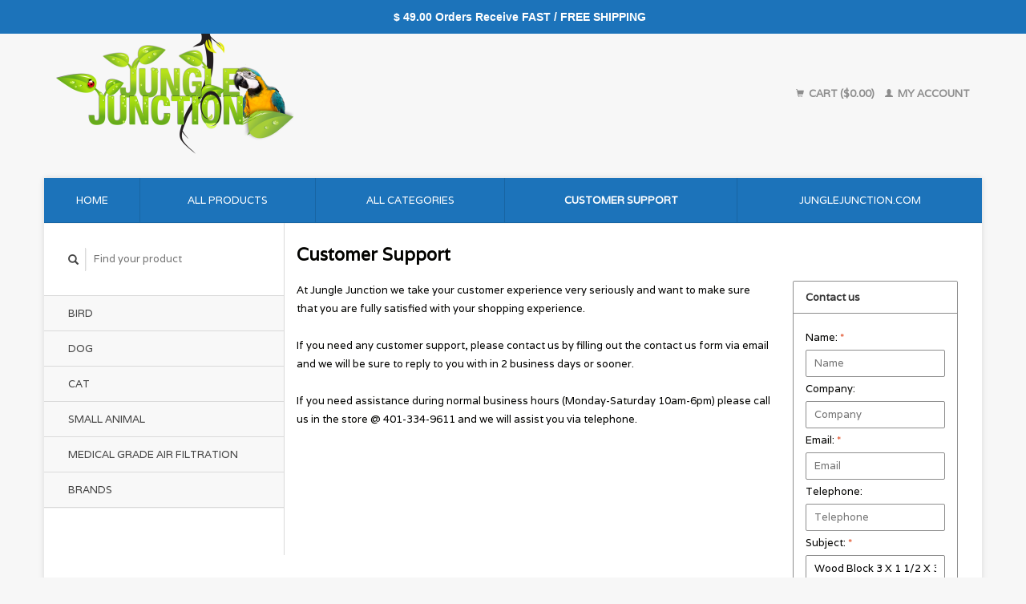

--- FILE ---
content_type: text/html;charset=utf-8
request_url: https://shop.junglejunction.com/service/?subject=Wood%20Block%203%20X%201%201%2F2%20X%203%2F4%20%28drilled%2Fdyed%29%20Rainbow%20Delight%20Block%20Size%20nn
body_size: 6234
content:
<!DOCTYPE html>
<!--[if lt IE 7 ]><html class="ie ie6" lang="us"> <![endif]-->
<!--[if IE 7 ]><html class="ie ie7" lang="us"> <![endif]-->
<!--[if IE 8 ]><html class="ie ie8" lang="us"> <![endif]-->
<!--[if (gte IE 9)|!(IE)]><!--><html lang="us"> <!--<![endif]-->
  <head>
    <meta charset="utf-8"/>
<!-- [START] 'blocks/head.rain' -->
<!--

  (c) 2008-2026 Lightspeed Netherlands B.V.
  http://www.lightspeedhq.com
  Generated: 19-01-2026 @ 03:19:59

-->
<link rel="canonical" href="https://shop.junglejunction.com/service/"/>
<link rel="alternate" href="https://shop.junglejunction.com/index.rss" type="application/rss+xml" title="New products"/>
<meta name="robots" content="noodp,noydir"/>
<link href="jungle-junction-6761@pages.plusgoogle.com" rel="publisher"/>
<meta name="google-site-verification" content="EZhyVGY-sKYw1_Ha8LL22qahhzurIrix01sronDNzHY"/>
<meta property="og:url" content="https://shop.junglejunction.com/service/?source=facebook"/>
<meta property="og:site_name" content="Jungle Junction"/>
<meta property="og:title" content="Customer Support"/>
<meta property="og:description" content="Rhode Island&#039;s Home of Hand Fed Baby Birds and Premium Pet Food &amp; Pet Supplies For Birds, Dogs, Cats, Small Animals &amp; Wild Birds! Purchase In-Store or On-line @"/>
<!--[if lt IE 9]>
<script src="https://cdn.shoplightspeed.com/assets/html5shiv.js?2025-02-20"></script>
<![endif]-->
<!-- [END] 'blocks/head.rain' -->
    <title>Customer Support - Jungle Junction</title>
    <meta name="description" content="Rhode Island&#039;s Home of Hand Fed Baby Birds and Premium Pet Food &amp; Pet Supplies For Birds, Dogs, Cats, Small Animals &amp; Wild Birds! Purchase In-Store or On-line @" />
    <meta name="keywords" content="Customer, Support, Bird, Bird Supplies, pet food, dog food, cat food, rabbit food, gerbil food, hamster food, bird toys, bird cages, dog crates, hand fed, baby, premium dog food, premium, parakeet, cockatiel, macaw, African grey, African Gray, Rhode" />
    
    <meta http-equiv="X-UA-Compatible" content="IE=edge,chrome=1">
    
    <meta name="viewport" content="width=device-width, initial-scale=1.0">
    <meta name="apple-mobile-web-app-capable" content="yes">
    <meta name="apple-mobile-web-app-status-bar-style" content="black">
    
    <link rel="shortcut icon" href="https://cdn.shoplightspeed.com/shops/605903/themes/13086/v/1039758/assets/favicon.ico?20250104185939?" type="image/x-icon" />
    <link href='//fonts.googleapis.com/css?family=Varela:400,300,600' rel='stylesheet' type='text/css'>
    <link href='//fonts.googleapis.com/css?family=Varela:400,300,600' rel='stylesheet' type='text/css'>
    <link rel="shortcut icon" href="https://cdn.shoplightspeed.com/shops/605903/themes/13086/v/1039758/assets/favicon.ico?20250104185939?" type="image/x-icon" /> 
    <link rel="stylesheet" href="https://cdn.shoplightspeed.com/shops/605903/themes/13086/assets/bootstrap.css?20250628144059" />
    <link rel="stylesheet" href="https://cdn.shoplightspeed.com/shops/605903/themes/13086/assets/responsive.css?20250628144059" />

        <link rel="stylesheet" href="https://cdn.shoplightspeed.com/shops/605903/themes/13086/assets/style.css?20250628144059" />       
    <link rel="stylesheet" href="https://cdn.shoplightspeed.com/shops/605903/themes/13086/assets/settings.css?20250628144059" />  
    <link rel="stylesheet" href="https://cdn.shoplightspeed.com/assets/gui-2-0.css?2025-02-20" /> 
    <link rel="stylesheet" href="https://cdn.shoplightspeed.com/shops/605903/themes/13086/assets/custom.css?20250628144059" />
    <link rel="stylesheet" href="https://cdn.shoplightspeed.com/assets/gui-responsive-2-0.css?2025-02-20" /> 


    <script type="text/javascript" src="https://cdn.shoplightspeed.com/assets/jquery-1-9-1.js?2025-02-20"></script>
    <script type="text/javascript" src="https://cdn.shoplightspeed.com/assets/jquery-ui-1-10-1.js?2025-02-20"></script>
    <script type="text/javascript" src="https://cdn.shoplightspeed.com/assets/jquery-migrate-1-1-1.js?2025-02-20"></script>
    <script type="text/javascript" src="https://cdn.shoplightspeed.com/shops/605903/themes/13086/assets/global.js?20250628144059"></script>
    <script type="text/javascript" src="https://cdn.shoplightspeed.com/assets/gui.js?2025-02-20"></script>
            <script type="text/javascript" src="https://cdn.shoplightspeed.com/shops/605903/themes/13086/assets/uspticker.js?20250628144059"></script>


  </head>
  <body> 
    <header class="container">
      <div class="align">
        <div class="vertical">
          <a href="https://shop.junglejunction.com/" title="Jungle Junction Hand Fed Baby Birds &amp; Premium Pet Supplies for Birds, dogs, Cats &amp; Small Animals. Only the Very Best for Your Pets!">
            <img class="img-responsive"src="https://cdn.shoplightspeed.com/shops/605903/themes/13086/v/1041119/assets/logo.png?20250628143947" alt="Jungle Junction Hand Fed Baby Birds &amp; Premium Pet Supplies for Birds, dogs, Cats &amp; Small Animals. Only the Very Best for Your Pets!" />
          </a>
        </div>
        
        
        <div class="vertical text-right no-underline">
                    <div class="cart-account">
            <a href="https://shop.junglejunction.com/cart/" class="cart">
              <span class="glyphicon glyphicon-shopping-cart"></span> 
              Cart ($0.00)
            </a>
            <a href="https://shop.junglejunction.com/account/" class="my-account">
              <span class="glyphicon glyphicon glyphicon-user"></span>
                            My account
                          </a>
          </div>
        </div>
      </div>
    </header>     
    
  
    
    
    
    <div class="container wrapper">
      <nav>
        <ul class="no-list-style no-underline topbar">
          <li class="item home ">
            <a class="itemLink" href="https://shop.junglejunction.com/">Home</a>
          </li>
          
          <li class="item ">
            <a class="itemLink" href="https://shop.junglejunction.com/collection/">All products</a>
          </li>
          
                    <li class="item ">
            <a class="itemLink" href="https://shop.junglejunction.com/catalog/">All categories</a>
          </li>
          
                                                                                                                                            
          
                              
                                        
                    <li class="item active"><a class="itemLink" href="https://shop.junglejunction.com/service/" title="Customer Support">Customer Support</a></li>
                                        
                                        
                                        
                                        
                              
                        <li class="item">
    <a class="itemLink" href="https://junglejunction.com/" title="junglejunction.com" target="_blank">
      junglejunction.com
    </a>
  </li>
          </ul>
      </nav>
            <div class="sidebar col-xs-12 col-sm-12 col-md-3">
        <span class="burger glyphicon glyphicon-menu-hamburger hidden-md hidden-lg"></span>
       
      <div class="search">
  <form action="https://shop.junglejunction.com/search/" method="get" id="formSearch">
    <span onclick="$('#formSearch').submit();" title="Search" class="glyphicon glyphicon-search"></span>
    <input type="text" name="q" value="" placeholder="Find your product"/>
  </form>
</div>
<ul class="no-underline no-list-style sidebarul">
      <li class="item foldingsidebar ">
     <div class="subcat"><span class="glyphicon glyphicon-chevron-down"></span></div>
    <a class="itemLink  hassub" href="https://shop.junglejunction.com/bird/" title="BIRD">BIRD</a>

        <ul class="subnav">
            <li class="subitem">
                
        <a class="subitemLink " href="https://shop.junglejunction.com/bird/bird-food/" title="Bird Food">Bird Food
        </a>
              </li>
            <li class="subitem">
                
        <a class="subitemLink " href="https://shop.junglejunction.com/bird/bird-treats/" title="Bird Treats">Bird Treats
        </a>
              </li>
            <li class="subitem">
                
        <a class="subitemLink " href="https://shop.junglejunction.com/bird/bird-toys/" title="Bird Toys">Bird Toys
        </a>
              </li>
            <li class="subitem">
                
        <a class="subitemLink " href="https://shop.junglejunction.com/bird/perches-playstands-swings-ladders-bungees-netting/" title="Perches/Playstands/ Swings/Ladders/ Bungees/Netting">Perches/Playstands/ Swings/Ladders/ Bungees/Netting
        </a>
              </li>
            <li class="subitem">
                
        <a class="subitemLink " href="https://shop.junglejunction.com/bird/bird-cages-stands/" title="Bird Cages &amp; Stands">Bird Cages &amp; Stands
        </a>
              </li>
            <li class="subitem">
                
        <a class="subitemLink " href="https://shop.junglejunction.com/bird/cups-cleaner-accessories/" title="Cups, Cleaner, &amp; Accessories">Cups, Cleaner, &amp; Accessories
        </a>
              </li>
            <li class="subitem">
                
        <a class="subitemLink " href="https://shop.junglejunction.com/bird/bird-supplements/" title="Bird Supplements">Bird Supplements
        </a>
              </li>
            <li class="subitem">
                
        <a class="subitemLink " href="https://shop.junglejunction.com/bird/bird-harness/" title="Bird Harness">Bird Harness
        </a>
              </li>
          </ul>
      </li>
       
      <li class="item foldingsidebar ">
     <div class="subcat"><span class="glyphicon glyphicon-chevron-down"></span></div>
    <a class="itemLink  hassub" href="https://shop.junglejunction.com/dog/" title="DOG">DOG</a>

        <ul class="subnav">
            <li class="subitem">
                
        <a class="subitemLink " href="https://shop.junglejunction.com/dog/dog-food/" title="Dog Food">Dog Food
        </a>
              </li>
            <li class="subitem">
                
        <a class="subitemLink " href="https://shop.junglejunction.com/dog/dog-treats/" title="Dog Treats">Dog Treats
        </a>
              </li>
            <li class="subitem">
                
        <a class="subitemLink " href="https://shop.junglejunction.com/dog/dogs-toys/" title="Dogs Toys">Dogs Toys
        </a>
              </li>
            <li class="subitem">
                
        <a class="subitemLink " href="https://shop.junglejunction.com/dog/dog-supplements/" title="Dog Supplements">Dog Supplements
        </a>
              </li>
            <li class="subitem">
                
        <a class="subitemLink " href="https://shop.junglejunction.com/dog/dog-grooming-supplies/" title="Dog Grooming Supplies">Dog Grooming Supplies
        </a>
              </li>
            <li class="subitem">
                
        <a class="subitemLink " href="https://shop.junglejunction.com/dog/flea-tick-control/" title="Flea &amp; Tick Control">Flea &amp; Tick Control
        </a>
              </li>
            <li class="subitem">
                
        <a class="subitemLink " href="https://shop.junglejunction.com/dog/odor-stain-remover/" title="Odor &amp; Stain Remover">Odor &amp; Stain Remover
        </a>
              </li>
            <li class="subitem">
                
        <a class="subitemLink " href="https://shop.junglejunction.com/dog/cbd-products/" title="CBD Products ">CBD Products 
        </a>
              </li>
          </ul>
      </li>
       
      <li class="item foldingsidebar ">
     <div class="subcat"><span class="glyphicon glyphicon-chevron-down"></span></div>
    <a class="itemLink  hassub" href="https://shop.junglejunction.com/cat/" title="CAT">CAT</a>

        <ul class="subnav">
            <li class="subitem">
                
        <a class="subitemLink " href="https://shop.junglejunction.com/cat/cat-food/" title="Cat Food">Cat Food
        </a>
              </li>
            <li class="subitem">
                
        <a class="subitemLink " href="https://shop.junglejunction.com/cat/cat-toys/" title="Cat Toys">Cat Toys
        </a>
              </li>
            <li class="subitem">
                
        <a class="subitemLink " href="https://shop.junglejunction.com/cat/cat-treats/" title="Cat Treats">Cat Treats
        </a>
              </li>
            <li class="subitem">
                
        <a class="subitemLink " href="https://shop.junglejunction.com/cat/cat-supplements/" title="Cat Supplements">Cat Supplements
        </a>
              </li>
          </ul>
      </li>
       
      <li class="item foldingsidebar ">
     
    <a class="itemLink  " href="https://shop.junglejunction.com/small-animal/" title="SMALL ANIMAL">SMALL ANIMAL</a>

      </li>
       
      <li class="item foldingsidebar ">
     
    <a class="itemLink  " href="https://shop.junglejunction.com/medical-grade-air-filtration/" title="Medical Grade Air Filtration ">Medical Grade Air Filtration </a>

      </li>
       
      <li class="item">
    <a class="itemLink" href="https://shop.junglejunction.com/brands/" title="Brands">Brands</a>
  </li>
    
            </ul>      </div>
      
      <div class="col-xs-12 col-sm-12 col-md-9">
      <link rel="stylesheet" type="text/css" href="https://cdn.shoplightspeed.com/assets/gui-core.css?2025-02-20" />
<script src="https://cdn.shoplightspeed.com/assets/gui-core.js?2025-02-20"></script>
 
<form id="gui-form" action="https://shop.junglejunction.com/service/contactPost/" method="post">
<input type="hidden" name="key" value="cb7b10aa1a85e138ec67677ba292b202" />
<input type="text" name="url" value="" placeholder="URL" class="gui-hide" />
<div id="gui-wrapper" class="gui gui-faq">
  <div class="gui-page-title" role="heading" aria-level="1">Customer Support</div>
  <div class="gui-col2-right">
    <div class="gui-col2-right-col1 gui-div-faq-questions">
                    <p>At Jungle Junction we take your customer experience very seriously and want to make sure that you are fully satisfied with your shopping experience.</p>
<p> </p>
<p>If you need any customer support, please contact us by filling out the contact us form via email and we will be sure to reply to you with in 2 business days or sooner. </p>
<p> </p>
<p>If you need assistance during normal business hours (Monday-Saturday 10am-6pm) please call us in the store @ 401-334-9611 and we will assist you via telephone. </p>
        <div class="gui-spacer"></div>
                </div>
    <div class="gui-col2-right-col2 gui-div-faq-right" role="complementary">
            <div class="gui-block gui-div-faq-form" aria-labelledby="faq-contact-us-title" role="form">
        <div class="gui-block-title" id="faq-contact-us-title"><strong>Contact us</strong></div>
        <div class="gui-block-content">
          <div class="gui-form">
            <div class="gui-field">
              <label for="gui-form-name">Name:     <em aria-hidden="true">*</em>
</label>
              <div class="gui-input">
                <input id="gui-form-name" class="gui-validate" type="text" name="name" value="" placeholder="Name" aria-required="true"/>
              </div>
            </div>
            <div class="gui-field">
              <label for="gui-form-company">Company:</label>
              <div class="gui-input">
                <input id="gui-form-company" type="text" name="company" value="" placeholder="Company" />
              </div>
            </div>
            <div class="gui-field">
              <label for="gui-form-email">Email:     <em aria-hidden="true">*</em>
</label>
              <div class="gui-input">
                <input id="gui-form-email" class="gui-validate" type="text" name="email" value="" placeholder="Email" aria-required="true"/>
              </div>
            </div>
            <div class="gui-field">
              <label for="gui-form-phone">Telephone:</label>
              <div class="gui-input">
                <input id="gui-form-phone" type="text" name="phone" value="" placeholder="Telephone" />
              </div>
            </div>
            <div class="gui-field">
              <label for="gui-form-subject">Subject:     <em aria-hidden="true">*</em>
</label>
              <div class="gui-input">
                <input id="gui-form-subject" class="gui-validate" type="text" name="subject" value="Wood Block 3 X 1 1/2 X 3/4 (drilled/dyed) Rainbow Delight Block Size nn" placeholder="Subject" aria-required="true"/>
              </div>
            </div>
            <div class="gui-field">
              <label for="gui-form-message">Message:     <em aria-hidden="true">*</em>
</label>
              <div class="gui-text">
                <textarea id="gui-form-message" class="gui-validate" name="message" placeholder="Message" aria-required="true"></textarea>
              </div>
            </div>
            <div class="gui-required" aria-hidden="true">* Required fields</div>
            <div class="gui-buttons gui-border">
              <div class="gui-left"></div>
              <div class="gui-right"><a href="javascript:;" onclick="$('#gui-form').submit();" class="gui-button-small" title="Send" role="button">Send</a></div>
              <div class="gui-clear"></div>
            </div>
          </div>
        </div>
      </div>
            <div class="gui-block gui-margin gui-div-faq-links">
        <div class="gui-block-title"><strong>More information</strong></div>
        <div class="gui-block-content">
          <ul class="gui-block-linklist">
                          <li><a href="https://shop.junglejunction.com/service/general-terms-conditions/" title="General terms &amp; conditions">General terms &amp; conditions</a></li>
                          <li><a href="https://shop.junglejunction.com/service/" title="Customer Support">Customer Support</a></li>
                          <li><a href="https://shop.junglejunction.com/service/payment-methods/" title="Payment Methods">Payment Methods</a></li>
                          <li><a href="https://shop.junglejunction.com/service/privacy-policy/" title="Privacy Policy">Privacy Policy</a></li>
                          <li><a href="https://shop.junglejunction.com/service/shipping-returns/" title="Shipping &amp; Returns Policy">Shipping &amp; Returns Policy</a></li>
                          <li><a href="https://shop.junglejunction.com/sitemap/" title="Sitemap">Sitemap</a></li>
                      </ul>
        </div>
      </div>
    </div>
    <div class="gui-clear"></div>
  </div>
</div>
<input type="submit" class="gui-hide" />
</form>
<script>
  gui_focus('#gui-form');
  gui_validator('#gui-form');
  gui_translation('This is a required field','This is a required field');
</script>
      </div>

      <div class="clearfix"></div> 
      
     <footer>
        <div class="row items top no-list-style no-underline">
          <div class="contact-adres col-md-3  col-xs-12 border-right">
            
             <label class="collapse" for="_1">
      <h3>      Jungle Junction</h3>
                       <span class="glyphicon glyphicon-chevron-down hidden-sm hidden-md hidden-lg"></span></label>
                    <input class="hidden-md hidden-lg hidden-sm" id="_1" type="checkbox">
                    <div class="list">
                      
            <span class="contact-description"> Rhode Island’s Only Bird Specialty Store  Also Serving Our Furry Friends, Too!  </span>                        <div class="contact">
              <span class="glyphicon glyphicon-earphone"></span>
              401-334-9611
            </div>
                                    <div class="contact">
              <span class="glyphicon glyphicon-envelope"></span>
              <a href="/cdn-cgi/l/email-protection#8ae0ffe4ede6efe0ffe4e9fee3e5e4cae9e5f2a4e4effe" title="Email"><span class="__cf_email__" data-cfemail="eb819e858c878e819e85889f828485ab888493c5858e9f">[email&#160;protected]</span></a>
            </div>
                        </div>
          </div>
        
          <div class="service-links col-md-3 col-xs-12 border-left">
                  <label class="collapse" for="_2">
                      <h3>Customer service</h3>
                       <span class="glyphicon glyphicon-chevron-down hidden-sm hidden-md hidden-lg"></span></label>
                    <input class="hidden-md hidden-lg hidden-sm" id="_2" type="checkbox">
                    <div class="list">
            
      
              <ul>
                                                <li><a href="https://shop.junglejunction.com/service/general-terms-conditions/" title="General terms &amp; conditions">General terms &amp; conditions</a></li>
                                <li><a href="https://shop.junglejunction.com/service/" title="Customer Support">Customer Support</a></li>
                                <li><a href="https://shop.junglejunction.com/service/payment-methods/" title="Payment Methods">Payment Methods</a></li>
                              </ul>
          </div>
          </div>
          <div class="service-links col-md-3 col-xs-12 border-left">
            <label class="collapse" for="_3">
                      <h3>More</h3>
                       <span class="glyphicon glyphicon-chevron-down hidden-sm hidden-md hidden-lg"></span></label>
                    <input class="hidden-md hidden-lg hidden-sm" id="_3" type="checkbox">
                    
            <ul>
                              <li><a href="https://shop.junglejunction.com/service/privacy-policy/" title="Privacy Policy">Privacy Policy</a></li>
                              <li><a href="https://shop.junglejunction.com/service/shipping-returns/" title="Shipping &amp; Returns Policy">Shipping &amp; Returns Policy</a></li>
                              <li><a href="https://shop.junglejunction.com/sitemap/" title="Sitemap">Sitemap</a></li>
                          </ul>
          </div>
          <div class="service-links col-md-3 col-xs-12 border-left">
                  <label class="collapse" for="_4">
                      <h3>My account</h3>
                       <span class="glyphicon glyphicon-chevron-down hidden-sm hidden-md hidden-lg"></span></label>
                    <input class="hidden-md hidden-lg hidden-sm" id="_4" type="checkbox">
            <ul>
              <li><a href="https://shop.junglejunction.com/account/" title="My account">My account</a></li>
              <li><a href="https://shop.junglejunction.com/account/orders/" title="My orders">My orders</a></li>
              <li><a href="https://shop.junglejunction.com/account/tickets/" title="My tickets">My tickets</a></li>
              <li><a href="https://shop.junglejunction.com/account/wishlist/" title="My wishlist">My wishlist</a></li>
                          </ul>
          </div>
        </div>   
        
        <div class="row items bottom">
          <div class="widget col-md-3 hidden-sm hidden-xs border-right">
                                                
          </div>
               

          <div class="social-media col-md-6 border-left col-xs-12 ">
                                <label class="collapse" for="_6">
               <h3>Social media</h3>

                       <span class="glyphicon glyphicon-chevron-down hidden-sm hidden-md hidden-lg"></span></label>
                    <input class="hidden-md hidden-lg hidden-sm" id="_6" type="checkbox">
                    <div class="list">
            
            <div class="social-media">
              <a href="https://www.facebook.com/junglejunctionpet" class="social-icon facebook" target="_blank" title="Facebook Jungle Junction"></a>              <a href="https://twitter.com/junglejunction" class="social-icon twitter" target="_blank" title="Twitter Jungle Junction"></a>                                                                      <a href="https://instagram.com/junglejunction_ri" class="social-icon instagram" target="_blank" title="Instagram Jungle Junction"></a>            </div>           
            </div>

                      </div>
          <div class="hallmarks hidden-xs hidden-sm col-md-3 no-underline">
             
          </div>
        </div>        
        <div class="row copyright-payments no-underline">
          <div class="copyright col-md-6">
            <small>
            © Copyright 2026 Jungle Junction
                        - Powered by
                        <a href="http://www.lightspeedhq.com" title="Lightspeed" target="_blank">Lightspeed</a>
                                                </small>
          </div>
          <div class="payments col-md-6 text-right">
                        <a href="https://shop.junglejunction.com/service/payment-methods/" title="Payment methods">
              <img src="https://cdn.shoplightspeed.com/assets/icon-payment-paypalcp.png?2025-02-20" alt="PayPal" />
            </a>
                        <a href="https://shop.junglejunction.com/service/payment-methods/" title="Payment methods">
              <img src="https://cdn.shoplightspeed.com/assets/icon-payment-debitcredit.png?2025-02-20" alt="Debit or Credit Card" />
            </a>
                        <a href="https://shop.junglejunction.com/service/payment-methods/" title="Payment methods">
              <img src="https://cdn.shoplightspeed.com/assets/icon-payment-paypallater.png?2025-02-20" alt="PayPal Pay Later" />
            </a>
                        <a href="https://shop.junglejunction.com/service/payment-methods/" title="Payment methods">
              <img src="https://cdn.shoplightspeed.com/assets/icon-payment-venmo.png?2025-02-20" alt="Venmo" />
            </a>
                      </div>
        </div>    
      </footer>
    </div>
  <!-- [START] 'blocks/body.rain' -->
<script data-cfasync="false" src="/cdn-cgi/scripts/5c5dd728/cloudflare-static/email-decode.min.js"></script><script>
(function () {
  var s = document.createElement('script');
  s.type = 'text/javascript';
  s.async = true;
  s.src = 'https://shop.junglejunction.com/services/stats/pageview.js';
  ( document.getElementsByTagName('head')[0] || document.getElementsByTagName('body')[0] ).appendChild(s);
})();
</script>
  
<!-- Global site tag (gtag.js) - Google Analytics -->
<script async src="https://www.googletagmanager.com/gtag/js?id=G-3VRXZHSW7C"></script>
<script>
    window.dataLayer = window.dataLayer || [];
    function gtag(){dataLayer.push(arguments);}

        gtag('consent', 'default', {"ad_storage":"denied","ad_user_data":"denied","ad_personalization":"denied","analytics_storage":"denied","region":["AT","BE","BG","CH","GB","HR","CY","CZ","DK","EE","FI","FR","DE","EL","HU","IE","IT","LV","LT","LU","MT","NL","PL","PT","RO","SK","SI","ES","SE","IS","LI","NO","CA-QC"]});
    
    gtag('js', new Date());
    gtag('config', 'G-3VRXZHSW7C', {
        'currency': 'USD',
                'country': 'US'
    });

    </script>
  <style type="text/css">
  body {
    margin-top: 42px;
  }
  .wsa-demobar {
    width: 100%;
    height: 40px;
    position: fixed;
    top: 0;
    left: 0;
    background: url(https://cdn.shoplightspeed.com/assets/wsa-demobar-bg.png?2025-02-20);
    box-shadow: 0 0 2px rgba(0, 0, 0, 0.5);
    border-bottom: 2px solid #FFFFFF;
    text-align: center;
    line-height: 40px;
    font-weight: bold;
    text-shadow: 0 -1px 0 rgba(0, 0, 0, 0.5);
    color: #FFF;
    font-size: 14px;
    font-family: Helvetica;
    z-index: 1000;
  }

  .wsa-demobar a {
    color: #fff;
  }

  .wsa-demobar a.close {
    display: block;
    float: right;
    width: 40px;
    height: 40px;
    text-indent: -9999px;
    background: url(https://cdn.shoplightspeed.com/assets/wsa-demobar-close.png?2025-02-20);
  }
</style>
<div class="wsa-demobar">
      <a href="javascript:window.location.href = 'https://shop.junglejunction.com/admin';">&larr; Return to the back office</a>&nbsp;&nbsp;&nbsp;
     $ 49.00 Orders  Receive FAST / FREE SHIPPING
  <a class="close" href="https://shop.junglejunction.com/session/demobar/?action=hide" title="Hide"><span>Hide</span></a>
</div><!-- [END] 'blocks/body.rain' -->
    <script>
      $(".glyphicon-menu-hamburger").click(function(){
    $(".sidebarul").toggle(400);
});
    </script><script>
$(".subcat").click(function(){
    $(this).siblings(".subnav").toggle();
});
  </script>
<script>(function(){function c(){var b=a.contentDocument||a.contentWindow.document;if(b){var d=b.createElement('script');d.innerHTML="window.__CF$cv$params={r:'9c033192694f1de6',t:'MTc2ODc5Mjc5OS4wMDAwMDA='};var a=document.createElement('script');a.nonce='';a.src='/cdn-cgi/challenge-platform/scripts/jsd/main.js';document.getElementsByTagName('head')[0].appendChild(a);";b.getElementsByTagName('head')[0].appendChild(d)}}if(document.body){var a=document.createElement('iframe');a.height=1;a.width=1;a.style.position='absolute';a.style.top=0;a.style.left=0;a.style.border='none';a.style.visibility='hidden';document.body.appendChild(a);if('loading'!==document.readyState)c();else if(window.addEventListener)document.addEventListener('DOMContentLoaded',c);else{var e=document.onreadystatechange||function(){};document.onreadystatechange=function(b){e(b);'loading'!==document.readyState&&(document.onreadystatechange=e,c())}}}})();</script><script defer src="https://static.cloudflareinsights.com/beacon.min.js/vcd15cbe7772f49c399c6a5babf22c1241717689176015" integrity="sha512-ZpsOmlRQV6y907TI0dKBHq9Md29nnaEIPlkf84rnaERnq6zvWvPUqr2ft8M1aS28oN72PdrCzSjY4U6VaAw1EQ==" data-cf-beacon='{"rayId":"9c033192694f1de6","version":"2025.9.1","serverTiming":{"name":{"cfExtPri":true,"cfEdge":true,"cfOrigin":true,"cfL4":true,"cfSpeedBrain":true,"cfCacheStatus":true}},"token":"8247b6569c994ee1a1084456a4403cc9","b":1}' crossorigin="anonymous"></script>
</body>
</html>

--- FILE ---
content_type: text/javascript;charset=utf-8
request_url: https://shop.junglejunction.com/services/stats/pageview.js
body_size: -436
content:
// SEOshop 19-01-2026 03:20:00